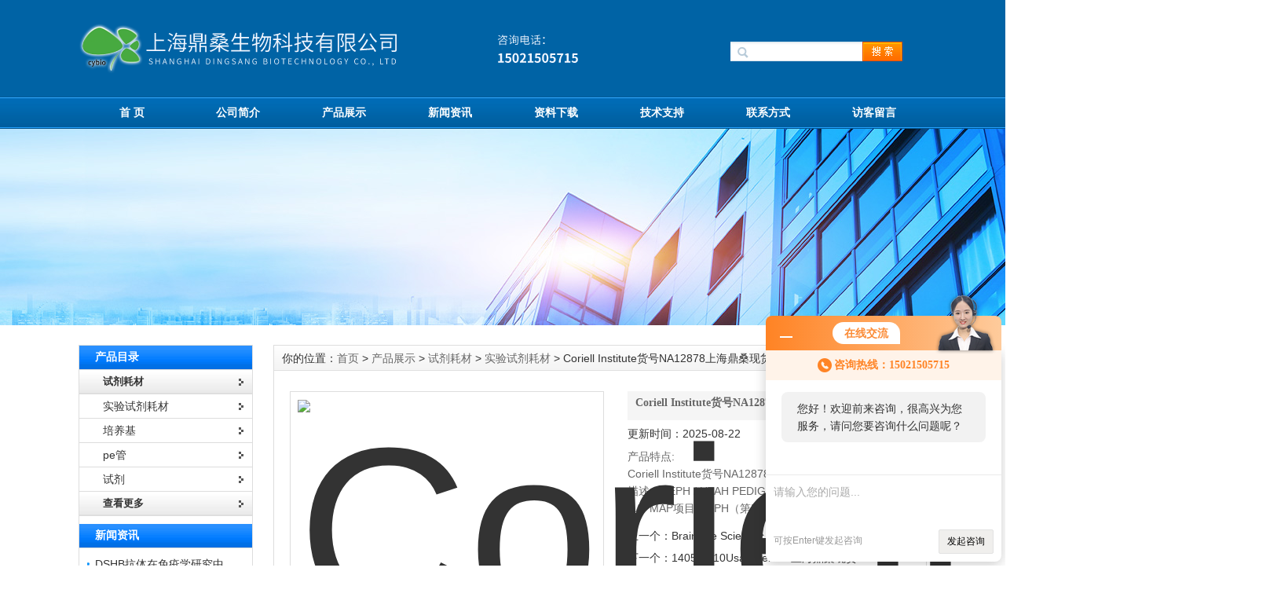

--- FILE ---
content_type: text/html; charset=utf-8
request_url: http://www.dschem-lifebio.com/Products-13057854.html
body_size: 8114
content:
<!DOCTYPE html PUBLIC "-//W3C//DTD XHTML 1.0 Transitional//EN" "http://www.w3.org/TR/xhtml1/DTD/xhtml1-transitional.dtd">
<html xmlns="http://www.w3.org/1999/xhtml">
<head>
<meta http-equiv="Content-Type" content="text/html; charset=UTF-8">
<meta http-equiv="X-UA-Compatible" content="IE=7">
<TITLE>Coriell Institute货号NA12878上海鼎桑现货-上海鼎桑生物科技有限公司</TITLE>
<META NAME="Keywords" CONTENT="Coriell Institute货号NA12878上海鼎桑现货">
<META NAME="Description" CONTENT="上海鼎桑生物科技有限公司所提供的Coriell Institute货号NA12878上海鼎桑现货质量可靠、规格齐全,上海鼎桑生物科技有限公司不仅具有专业的技术水平,更有良好的售后服务和优质的解决方案,欢迎您来电咨询此产品具体参数及价格等详细信息！">
<link href="/Skins/126648/css/inner.css" rel="stylesheet" type="text/css">
<link href="/Skins/126648/css/common.css" rel="stylesheet" type="text/css">
<script type="text/javascript" src="/Skins/126648/js/jquery.min.js"></script>
<script type="application/ld+json">
{
"@context": "https://ziyuan.baidu.com/contexts/cambrian.jsonld",
"@id": "http://www.dschem-lifebio.com/Products-13057854.html",
"title": "Coriell Institute货号NA12878上海鼎桑现货",
"pubDate": "2020-07-29T10:41:16",
"upDate": "2025-08-22T09:31:23"
    }</script>
<script type="text/javascript" src="/ajax/common.ashx"></script>
<script src="/ajax/NewPersonalStyle.Classes.SendMSG,NewPersonalStyle.ashx" type="text/javascript"></script>
<script type="text/javascript">
var viewNames = "";
var cookieArr = document.cookie.match(new RegExp("ViewNames" + "=[_0-9]*", "gi"));
if (cookieArr != null && cookieArr.length > 0) {
   var cookieVal = cookieArr[0].split("=");
    if (cookieVal[0] == "ViewNames") {
        viewNames = unescape(cookieVal[1]);
    }
}
if (viewNames == "") {
    var exp = new Date();
    exp.setTime(exp.getTime() + 7 * 24 * 60 * 60 * 1000);
    viewNames = new Date().valueOf() + "_" + Math.round(Math.random() * 1000 + 1000);
    document.cookie = "ViewNames" + "=" + escape(viewNames) + "; expires" + "=" + exp.toGMTString();
}
SendMSG.ToSaveViewLog("13057854", "ProductsInfo",viewNames, function() {});
</script>
<script language="javaScript" src="/js/JSChat.js"></script><script language="javaScript">function ChatBoxClickGXH() { DoChatBoxClickGXH('http://chat.ybzhan.cn',146454) }</script><script>!window.jQuery && document.write('<script src="https://public.mtnets.com/Plugins/jQuery/2.2.4/jquery-2.2.4.min.js">'+'</scr'+'ipt>');</script><script type="text/javascript" src="http://chat.ybzhan.cn/chat/KFCenterBox/126648"></script><script type="text/javascript" src="http://chat.ybzhan.cn/chat/KFLeftBox/126648"></script><script>
(function(){
var bp = document.createElement('script');
var curProtocol = window.location.protocol.split(':')[0];
if (curProtocol === 'https') {
bp.src = 'https://zz.bdstatic.com/linksubmit/push.js';
}
else {
bp.src = 'http://push.zhanzhang.baidu.com/push.js';
}
var s = document.getElementsByTagName("script")[0];
s.parentNode.insertBefore(bp, s);
})();
</script>
</head>
<body style="position: static;">
<div id="wrapper"> 
  <div id="head"> 
  <!--top start -->
    <div class="top">
      <div class="TopLogo">
        <div class="logo"><a href="/"><img src="/Skins/126648/images/logo.png" alt="上海鼎桑生物科技有限公司"></a></div>
        <div class="SearchTop">
          <div class="SearchBar">
            <form method="post" action="/products.html">
              <input  name="KeyWord" type="text" id="KeyWord"  size="15">
              <input type="submit" id="search-submit" value=" ">
            </form>
          </div>
        </div>
      </div>
    </div>    
    <div id="NavLink">
      <div class="NavBG"> 
       
        <ul id="sddm">
          <li class="CurrentLi"><a href="/">首 页</a></li>
          <li><a href="/aboutus.html">公司简介</a></li>
          <li><a href="/products.html">产品展示</a></li>
          <li><a href="/news.html">新闻资讯</a></li>
          <li><a href="/down.html" rel="nofollow">资料下载</a></li>
          <li><a href="/article.html">技术支持</a></li>
          <li><a href="/contact.html">联系方式</a></li>
          <li><a href="/order.html">访客留言</a></li>
        </ul>
      </div>
      <div class="clearfix"></div>
    </div>
  </div>
  <div id="nybanner"></div> 
  <div id="body"> 
    <div class="HeightTab clearfix"></div>
    <div class="inner"> 
      <div class="left">
        <div class="Sbox">
          <div class="topic">产品目录</div>
          <div class="ClassNav">
            <div class="NavTree">
              <ul id="suckertree1">
                
                 <li><a href="/ParentList-727198.html" class="dla1"><strong>试剂耗材 </strong></a>
                 	<ul class="c_two_mulu">
                     
                <li><a href="/SonList-727216.html"><span>实验试剂耗材</span></a> </li>

                <li><a href="/SonList-727205.html"><span>培养基</span></a> </li>

                <li><a href="/SonList-727204.html"><span>pe管</span></a> </li>

                <li><a href="/SonList-727199.html"><span>试剂</span></a> </li>
</ul>
                 </li>   

 <li><a href="/products.html" class="dla1"><strong>查看更多</strong></a></li>
              </ul>
            </div>
          </div>
        </div>
         <div class="clearfix"></div>
        <div class="Sbox">
          <div class="topic">新闻资讯</div>
          <div class="list">
            <dl>
	
<dd><a href="/News-488154.html">DSHB抗体在免疫学研究中的角色与贡献</a></dd>
	
<dd><a href="/News-486868.html">如何挑选优质试剂耗材：关键因素与实用技巧</a></dd>
	
<dd><a href="/News-485987.html">玻璃电极管在酸碱度测量中的关键作用</a></dd>
	
<dd><a href="/News-485195.html">微型革命：渗透压泵在药物递送领域的变革</a></dd>
	
<dd><a href="/News-484345.html">用转染试剂转染时，需要注意哪些事项？</a></dd>
	
<dd><a href="/News-481645.html">培养基在生物科技领域中的重要性和应用前景</a></dd>
	
<dd><a href="/News-478049.html">人类遗传细胞储存库的相关知识普及</a></dd>
	
<dd><a href="/News-473114.html">Scicominc导管：引领医疗行业的未来</a></dd>
	
<dd><a href="/News-470243.html">创新试剂耗材：提高实验效率与结果准确性</a></dd>
	
<dd><a href="/News-453693.html">从采购到废弃：实验试剂耗材全生命周期管理</a></dd>

           </dl>
          </div>
        </div>
        <div class="clearfix"></div>
        
        <div class="HeightTab3 clearfix"></div>
      </div>
      <div class="right">
<div class="Position"><span>你的位置：<a href="/">首页</a> > <a href="/products.html" >产品展示</a> > <a href="/ParentList-727198.html">试剂耗材 </a> > <a href="/SonList-727216.html">实验试剂耗材</a> > Coriell Institute货号NA12878上海鼎桑现货
</span></div>
        <div class="HeightTab clearfix"></div>
        <div class="main"> 
          <div class="content">
            <div class="ProInfo">
              <div class="prodetail_img">
				      <div class="proimgbox"><a class="proimgbox_img"><img src="http://img72.ybzhan.cn/gxhpic_6cb5f2a29d/8975028d8e14767fb5ba0cd9d04f5a5ae8668a34b99c0b5f47888fba44a4e009d63ff4f831c553e6.jpg" alt="Coriell Institute货号NA12878上海鼎桑现货"></a></div>
				  </div>
              <div class="column">
                <div class="title">
                  <h1>Coriell Institute货号NA12878上海鼎桑现货</h1>
                </div>
                <p class="gxsj">更新时间：2025-08-22</p>
                <div class="infos">产品特点:<br />Coriell Institute货号NA12878上海鼎桑现货</br>描述：CEPH / UTAH PEDIGREE 1463 </br>HAPMAP项目-CEPH（第I板）[具有北欧和西欧祖先血统的UTAH居民] </br>细胞色素P450，亚家族IIC，多肽19；CYP2C19 </br>HAPMAP项目-CEPH [来自北欧的西欧犹他州居民] </br>NA CUSTOM SERVICE PLATE 01</br>受影响的：</div>
                <ul style="margin-top:10px;">
             	<li> 上一个：<a href="/Products-13057779.html">Braintree Scientific上海鼎桑现货</a></li>
                <li> 下一个：<a href="/Products-13057924.html">1405-9710Usa scientific上海鼎桑现货</a></li>
                </ul>
              </div>
              <div class="clearfix"></div>
            </div>
            <div class="maincontent clearfix">
              <div class="IntroTitle">产品介绍</div>
              <link type="text/css" rel="stylesheet" href="/css/property.css">
<script>
	window.onload=function(){  
		changeTableHeight();  
	}  
	window.onresize=function(){ 
		changeTableHeight();  
	}  
	function changeTableHeight(){ 
		$(".proshowParameter table th").each(function (i,o){
	    var $this=$(o), 
	    height=$this.next().height();
	    $(this).css("height",height);
			var obj = $(o);
			var val = obj.text();
			if(val == '' || val == null || val == undefined){
				$(this).addClass('none');
			}else{
				$(this).removeClass('none');
			}
		});
		$(".proshowParameter table td").each(function (i,o){
			var obj = $(o);
			var val = obj.text();
			if(val == '' || val == null || val == undefined){
				$(this).addClass('none');
			}else{
				$(this).removeClass('none');
			}
		});
	}
</script>
                <section class="proshowParameter">
                	
                    <table style=" margin-bottom:20px;">
                        <tbody>
                            
                                <tr><th>产地</th><td>进口</td><th>加工定制</th><td>否</td></tr>
                            
                        </tbody>
                    </table>
                </section>
              <p><span style="color:rgb(51, 102, 204); font-family:宋体; font-size:15px">代理优势品牌：</span><span style="font-family:宋体; font-size:15px">tedpella&nbsp;</span><span style="font-family:宋体; font-size:15px">、</span><span style="font-family:宋体; font-size:15px">Transgenomics(IDT) &nbsp;突变检测试剂盒&nbsp;</span><span style="font-family:宋体; font-size:15px">、</span><span style="font-family:宋体; font-size:15px">mattek 培养皿 &nbsp;</span><span style="font-family:宋体; font-size:15px">、</span><span style="font-family:宋体; font-size:15px">Megazyme 试剂盒</span><span style="font-family:宋体; font-size:15px">、</span><span style="font-family:宋体; font-size:15px">Avanti &nbsp;标准品</span><span style="font-family:宋体; font-size:15px">、</span><span style="font-family:宋体; font-size:15px">Alzet 渗透压泵</span><span style="font-family:宋体; font-size:15px">、</span><span style="font-family:宋体; font-size:15px">&nbsp;DSHB抗体</span><span style="font-family:宋体; font-size:15px">、</span><span style="font-family:宋体; font-size:15px">moltox 菌株</span><span style="font-family:宋体; font-size:15px">、</span><span style="font-family:宋体; font-size:15px">Toxin Technology&nbsp;</span><span style="font-family:宋体; font-size:15px">毒素、</span><span style="font-family:宋体; font-size:15px">Jena Bioscience</span><span style="font-family:宋体; font-size:15px">、</span><span style="font-family:宋体; font-size:15px">&nbsp;Goldbio</span><span style="font-family:宋体; font-size:15px">、</span><span style="font-family:宋体; font-size:15px">teknova培养基</span><span style="font-family:宋体; font-size:15px">、</span><span style="font-family:宋体; font-size:15px">Altogen Biosystems &nbsp;&nbsp;转染试剂</span><span style="font-family:宋体; font-size:15px">、</span><span style="font-family:宋体; font-size:15px">Scientific Commodities &nbsp;PE管</span><span style="font-family:宋体; font-size:15px">、</span><span style="font-family:宋体; font-size:15px">Coriell Institute DNA和细胞&nbsp;</span><span style="font-family:宋体; font-size:15px">、</span><span style="font-family:宋体; font-size:15px">List</span><span style="font-family:宋体; font-size:15px">毒素、</span><span style="font-family:宋体; font-size:15px">BrainBits 培养基</span><span style="font-family:宋体; font-size:15px">、</span><span style="font-family:宋体; font-size:15px">Spectrum 膜</span><span style="font-family:宋体; font-size:15px">、</span><span style="font-family:宋体; font-size:15px">Neuromab 抗体&nbsp;</span><span style="font-family:宋体; font-size:15px">、</span><span style="font-family:宋体; font-size:15px">BBI solutions</span><span style="font-family:宋体; font-size:15px">胶体金</span><span style="font-family:宋体; font-size:15px">&nbsp;</span><span style="font-family:宋体; font-size:15px">、</span><span style="font-family:宋体; font-size:15px">braintree scientific 耗材pe管</span><span style="font-family:宋体; font-size:15px">、</span><span style="font-family:宋体; font-size:15px">AK Scientific抑制剂</span><span style="font-family:宋体; font-size:15px">等、</span><span style="font-family:宋体; font-size:15px">sutter 玻璃电极管</span><span style="font-family:宋体; font-size:15px">、</span><span style="font-family:宋体; font-size:15px">Reaschdiets小鼠食料</span></p><p><span style="font-family:宋体; font-size:15px">我们公司zui大优势是强大的采购</span><span style="font-family:宋体; font-size:15px">：</span></p><p><span style="font-family:宋体; font-size:15px">&nbsp; 上海鼎桑生物科技有限公司</span><span style="color:rgb(102, 102, 102); font-family:verdana,arial,helvetica,sans-serif; font-size:14px">一家专注于生命科学的科技企业，由在国内科研试剂领域有着丰富从业经验的技术团队和管理团队组建而成，专营进口生物试剂，科学仪器，实验消耗品等。</span><br /><span style="color:rgb(102, 102, 102); font-family:verdana,arial,helvetica,sans-serif; font-size:14px">&nbsp; &nbsp; &nbsp; &nbsp;</span><span style="color:rgb(102, 102, 102); font-family:verdana,arial,helvetica,sans-serif; font-size:14px">公司将不断把上优质的产品引入国内市场，满足客户的需求，公司也将紧跟生命科学的发展，为广大科研工作者探索生命科学的奥秘奉献绵薄之力.</span></p><p><strong>Coriell Institute货号NA12878上海鼎桑现货</strong></p><p><strong>Coriell Institute货号NA12878上海鼎桑现货</strong></p><p><strong>&nbsp; &nbsp;</strong>母亲;&nbsp;供体受试者在CYP2C19基因（CYP2C19 * 2）外显子5的核苷酸681处具有一个单bp（G-to-A）过渡，产生异常的剪接位点。这种改变改变了以215位氨基酸为起点的mRNA的阅读框架，并在下游产生了一个20个氨基酸的终止密码子，导致了一种截短的无功能蛋白。由于异常的剪接位点，在外显子5的开头发生了40 bp的缺失（从bp 643到bp 682），导致第215至227位氨基酸缺失。截短的蛋白质有234个氨基酸，具有催化活性。因为它缺少血红素结合区。</p><p><img alt="" src="https://img74.ybzhan.cn/gxhpic_6cb5f2a29d/73c1482f3b90472a09f886809d71ff0429c8e1afae411e0a338c01ce37e51b1d615011d95bc277b6.jpg" style="width:800px" /></p>
              <br><br>
              </div>
            <div class="IntroTitle">更多产品</div>
            <div class="xpro">
            	<ul>
                 
                
                    
                   <li>
                    	<a href="/Products-15586157.html" target="_blank">DSTD-80针尖3-D校准标样</a>
                    </li>
                    
                   <li>
                    	<a href="/Products-15586148.html" target="_blank">DSTD-629-9SiC/0.75原子层原子台阶标样</a>
                    </li>
                    
                   <li>
                    	<a href="/Products-14236106.html" target="_blank">Megazyme全国代理-上海鼎桑</a>
                    </li>
                    
                   <li>
                    	<a href="/Products-14236066.html" target="_blank">1003DAlzet全国代理-上海鼎桑</a>
                    </li>
                    
                   <li>
                    	<a href="/Products-13375594.html" target="_blank">23966Polysciences全国代理-上海鼎桑</a>
                    </li>
                    
                   <li>
                    	<a href="/Products-13375547.html" target="_blank">23966POLYSCIENCES上海鼎桑代理</a>
                    </li>
                    
                   <li>
                    	<a href="/Products-13375471.html" target="_blank">PEI转染23966上海鼎桑代理</a>
                    </li>
                    
                   <li>
                    	<a href="/Products-13168008.html" target="_blank">POLYMUN Scientific上海鼎桑代理</a>
                    </li>
                    
                   <li>
                    	<a href="/Products-13167996.html" target="_blank">Qiagen上海鼎桑代理</a>
                    </li>
                    
                   <li>
                    	<a href="/Products-13165449.html" target="_blank">861119-08-6TRC上海鼎桑代理</a>
                    </li>
                    
                 
                  
                
                    
                 
                  
                <br id="cl" />
                
                	
                </ul>
            </div>
            
             <div class="IntroTitle">在线留言</div>
            <div> <link rel="stylesheet" type="text/css" href="/css/MessageBoard_style.css">
<script language="javascript" src="/skins/Scripts/order.js?v=20210318" type="text/javascript"></script>
<a name="order" id="order"></a>
<div class="ly_msg" id="ly_msg">
<form method="post" name="form2" id="form2">
	<h3>留言框  </h3>
	<ul>
		<li>
			<h4 class="xh">产品：</h4>
			<div class="msg_ipt1"><input class="textborder" size="30" name="Product" id="Product" value="Coriell Institute货号NA12878上海鼎桑现货"  placeholder="请输入产品名称" /></div>
		</li>
		<li>
			<h4>您的单位：</h4>
			<div class="msg_ipt12"><input class="textborder" size="42" name="department" id="department"  placeholder="请输入您的单位名称" /></div>
		</li>
		<li>
			<h4 class="xh">您的姓名：</h4>
			<div class="msg_ipt1"><input class="textborder" size="16" name="yourname" id="yourname"  placeholder="请输入您的姓名"/></div>
		</li>
		<li>
			<h4 class="xh">联系电话：</h4>
			<div class="msg_ipt1"><input class="textborder" size="30" name="phone" id="phone"  placeholder="请输入您的联系电话"/></div>
		</li>
		<li>
			<h4>常用邮箱：</h4>
			<div class="msg_ipt12"><input class="textborder" size="30" name="email" id="email" placeholder="请输入您的常用邮箱"/></div>
		</li>
        <li>
			<h4>省份：</h4>
			<div class="msg_ipt12"><select id="selPvc" class="msg_option">
							<option value="0" selected="selected">请选择您所在的省份</option>
			 <option value="1">安徽</option> <option value="2">北京</option> <option value="3">福建</option> <option value="4">甘肃</option> <option value="5">广东</option> <option value="6">广西</option> <option value="7">贵州</option> <option value="8">海南</option> <option value="9">河北</option> <option value="10">河南</option> <option value="11">黑龙江</option> <option value="12">湖北</option> <option value="13">湖南</option> <option value="14">吉林</option> <option value="15">江苏</option> <option value="16">江西</option> <option value="17">辽宁</option> <option value="18">内蒙古</option> <option value="19">宁夏</option> <option value="20">青海</option> <option value="21">山东</option> <option value="22">山西</option> <option value="23">陕西</option> <option value="24">上海</option> <option value="25">四川</option> <option value="26">天津</option> <option value="27">新疆</option> <option value="28">西藏</option> <option value="29">云南</option> <option value="30">浙江</option> <option value="31">重庆</option> <option value="32">香港</option> <option value="33">澳门</option> <option value="34">中国台湾</option> <option value="35">国外</option>	
                             </select></div>
		</li>
		<li>
			<h4>详细地址：</h4>
			<div class="msg_ipt12"><input class="textborder" size="50" name="addr" id="addr" placeholder="请输入您的详细地址"/></div>
		</li>
		
        <li>
			<h4>补充说明：</h4>
			<div class="msg_ipt12 msg_ipt0"><textarea class="areatext" style="width:100%;" name="message" rows="8" cols="65" id="message"  placeholder="请输入您的任何要求、意见或建议"></textarea></div>
		</li>
		<li>
			<h4 class="xh">验证码：</h4>
			<div class="msg_ipt2">
            	<div class="c_yzm">
                    <input class="textborder" size="4" name="Vnum" id="Vnum"/>
                    <a href="javascript:void(0);" class="yzm_img"><img src="/Image.aspx" title="点击刷新验证码" onclick="this.src='/image.aspx?'+ Math.random();"  width="90" height="34" /></a>
                </div>
                <span>请输入计算结果（填写阿拉伯数字），如：三加四=7</span>
            </div>
		</li>
		<li>
			<h4></h4>
			<div class="msg_btn"><input type="button" onclick="return Validate();" value="提 交" name="ok"  class="msg_btn1"/><input type="reset" value="重 填" name="no" /></div>
		</li>
	</ul>	
    <input name="PvcKey" id="PvcHid" type="hidden" value="" />
</form>
</div>
</div>
         </div>
         
          
        </div>
       
      </div>
      
    </div>
    <div class="clearfix"></div>
  </div>
  
  <div class="HeightTab clearfix"></div>
</div>

<div id="footer">
   <div class="inner">
    <div class="BottomNav"><a href="/">首 页</a> | <a href="/aboutus.html">公司简介</a> | <a href="/news.html">新闻资讯</a> | <a href="/contact.html">联系我们</a> | <a href="/down.html" rel="nofollow">资料下载</a> | <a href="/Sitemap.xml" target="_blank">网站地图</a> | <A href="/"> 返回首页 </a> | <A href="http://www.ybzhan.cn/login" target="_blank" rel="nofollow">管理登陆</A></div>
    <p>电子邮件：15021505715@163.com&nbsp;&nbsp;&nbsp;<a href="http://beian.miit.gov.cn/" target="_blank" rel="nofollow">备案号：沪ICP备20015323号-1</a>&nbsp;&nbsp;&nbsp;总访问量：325487&nbsp;&nbsp;&nbsp;&copy;2026 版权所有:上海鼎桑生物科技有限公司&nbsp;&nbsp;&nbsp;技术支持：<A href="http://www.ybzhan.cn" target="_blank" rel="nofollow">仪表网</A></p>
    </div>
</div>
<script src="http://www.ybzhan.cn/mystat.aspx?u=shds2020"></script>
<!-- 代码 开始 -->
<div id="gxhxwtmobile" style="display:none;">15021505715</div>
<div class="qq_ser" id="kfFloatqq" style="display:none;">
	<!--联系人-->
	<div class="ser_tit1">
		在线客服<a onclick="javascript:turnoff('kfFloatqq')"></a>
	</div>
	<div class="lxr_list">
		<ul>
            <li><h3>手机</h3><p>15021505715</p></li>
		</ul>
	</div>	
	<!--在线客服-->
	<div class="ser_tit2">在线客服</div>
	<div class="qq_list">
		<ul>
			<li><a href="tencent://message/?uin=0&Site= www.dschem-lifebio.com&Menu=yes"  target="_blank" rel="nofollow"><img src="/skins/126648/images/qq02_img.png"></a></li>          
		</ul>
	</div>
	<div class="ser_tit3">用心服务  成就你我</div>
</div>
<!-- 代码 结束 -->
<script type="text/javascript" src="/skins/126648/js/pt_js.js"></script>
<script type="text/javascript" src="/skins/126648/js/pf.js"></script><div style="width:300px;margin:0 auto; padding:20px 0;"> <a target="_blank" href="http://www.beian.gov.cn/portal/registerSystemInfo?recordcode=31011502010451" style="display:inline-block;text-decoration:none;height:20px;line-height:20px;"><img src="http://www.beian.gov.cn/file/ghs.png" style="float:left;"/><p style="float:left;height:20px;line-height:20px;margin: 0px 0px 0px 5px; color:#939393;">沪公网安备 31011502010451号</p></a> </div>


 <script type='text/javascript' src='/js/VideoIfrmeReload.js?v=001'></script>
  
</html></body>